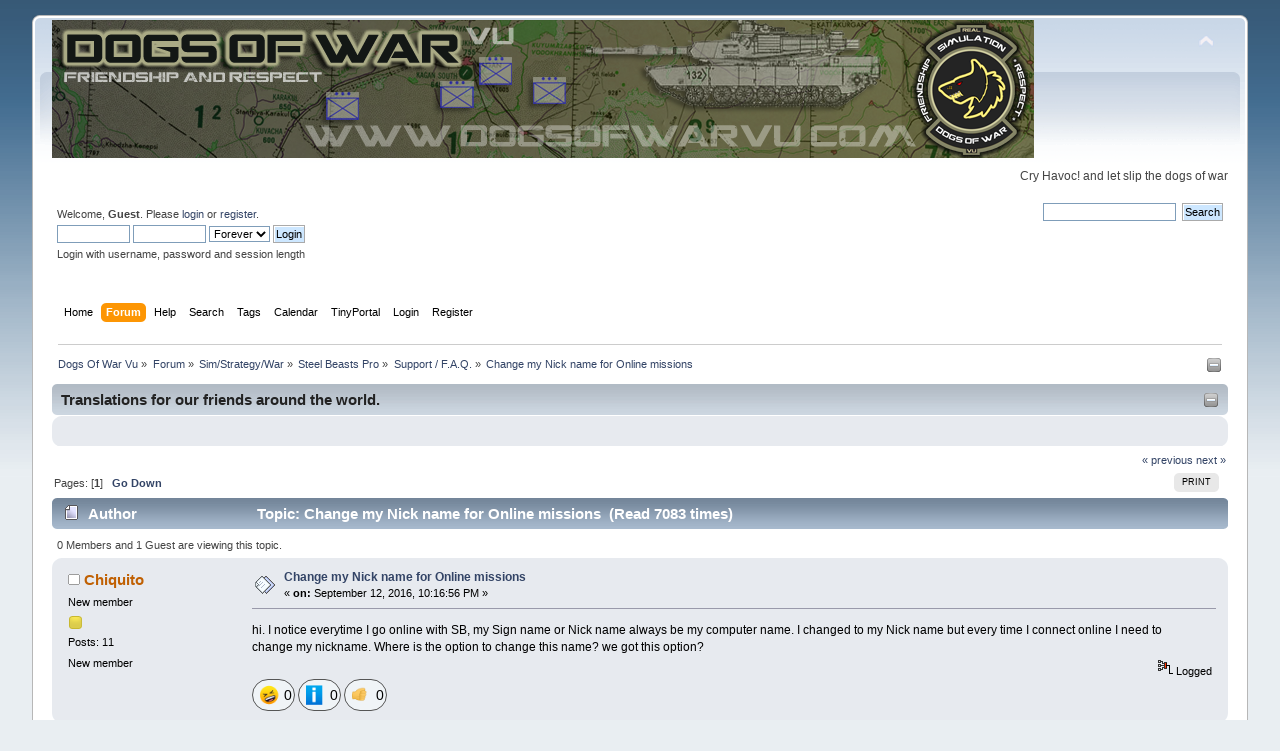

--- FILE ---
content_type: text/html; charset=ISO-8859-1
request_url: http://dogsofwarvu.com/forum/index.php/topic,3215.0.html?PHPSESSID=d224e2f5c92108136d4fde2037d0564f
body_size: 8315
content:
<!DOCTYPE html PUBLIC "-//W3C//DTD XHTML 1.0 Transitional//EN" "http://www.w3.org/TR/xhtml1/DTD/xhtml1-transitional.dtd">
<html xmlns="http://www.w3.org/1999/xhtml">
<head>
	<link rel="stylesheet" type="text/css" href="http://dogsofwarvu.com/forum/Themes/default/css/index.css?fin20" />
	<link rel="stylesheet" type="text/css" href="http://dogsofwarvu.com/forum/Themes/default/css/webkit.css" />
	<script type="text/javascript" src="http://dogsofwarvu.com/forum/Themes/default/scripts/script.js?fin20"></script>
	<script type="text/javascript" src="http://dogsofwarvu.com/forum/Themes/default/scripts/theme.js?fin20"></script>
	<script type="text/javascript"><!-- // --><![CDATA[
		var smf_theme_url = "http://dogsofwarvu.com/forum/Themes/default";
		var smf_default_theme_url = "http://dogsofwarvu.com/forum/Themes/default";
		var smf_images_url = "http://dogsofwarvu.com/forum/Themes/default/images";
		var smf_scripturl = "http://dogsofwarvu.com/forum/index.php?PHPSESSID=d224e2f5c92108136d4fde2037d0564f&amp;";
		var smf_iso_case_folding = false;
		var smf_charset = "ISO-8859-1";
		var ajax_notification_text = "Loading...";
		var ajax_notification_cancel_text = "Cancel";
	// ]]></script>
	<meta http-equiv="Content-Type" content="text/html; charset=ISO-8859-1" />
	<meta name="description" content="Change my Nick name for Online missions" />
	<meta name="keywords" content="Steel Beasts pro, Esim games, Tank simulation, dogs of war, milsim, vmo, wargames, Life is feudal, Steel armor, VBS, Virtual battle space, Arma, simulation, strategy, Tacview, Schwerpunkt, Tigers Unleashed, Point of Attack 2, POA2, Scourge of war, Waterloo" />
	<title>Change my Nick name for Online missions</title>
	<link rel="canonical" href="http://dogsofwarvu.com/forum/index.php?topic=3215.0" />
	<link rel="help" href="http://dogsofwarvu.com/forum/index.php?PHPSESSID=d224e2f5c92108136d4fde2037d0564f&amp;action=help" />
	<link rel="search" href="http://dogsofwarvu.com/forum/index.php?PHPSESSID=d224e2f5c92108136d4fde2037d0564f&amp;action=search" />
	<link rel="contents" href="http://dogsofwarvu.com/forum/index.php?PHPSESSID=d224e2f5c92108136d4fde2037d0564f&amp;" />
	<link rel="alternate" type="application/rss+xml" title="Dogs Of War Vu - RSS" href="http://dogsofwarvu.com/forum/index.php?PHPSESSID=d224e2f5c92108136d4fde2037d0564f&amp;type=rss;action=.xml" />
	<link rel="index" href="http://dogsofwarvu.com/forum/index.php/board,11.0.html?PHPSESSID=d224e2f5c92108136d4fde2037d0564f" />
	<script type="text/javascript" src="https://ajax.googleapis.com/ajax/libs/jquery/3.6.0/jquery.min.js"></script>
	<script type="text/javascript">
		$(document).ready(function() {

		var oTwitter = $('a[href*="twitter.com"][href*="/status"]');
		if (oTwitter.length > 0) {
			oTwitter.each(function() {
				var oHolder = $(this);
				var sStr = $(this).attr('href');
				sStr = sStr.replace(/\/+$/, "");
				sStr = sStr.substr(sStr.lastIndexOf('/') + 1);
				$.getJSON("http://dogsofwarvu.com/forum/tweet-cache.php?id=" + sStr, function(data) {
					oHolder.before(data.html);
				});
			});
		}

		});
	</script>
			<script src="https://ajax.googleapis.com/ajax/libs/jquery/3.3.1/jquery.min.js"></script>
			<link rel="stylesheet" type="text/css" href="http://dogsofwarvu.com/forum/Themes/default/css/vreactions.css" />
			<script type="text/javascript" src="http://dogsofwarvu.com/forum/Themes/default/scripts/vreactions.js"></script><script type="text/javascript" src="https://ajax.googleapis.com/ajax/libs/jquery/3.3.1/jquery.min.js"></script><meta name="viewport" content="width=device-width, initial-scale=1.0"/><link rel="stylesheet" type="text/css" href="http://dogsofwarvu.com/forum/Themes/default/css/tp-style.css?v231" /><link rel="stylesheet" type="text/css" href="http://dogsofwarvu.com/forum/Themes/default/css/tp-responsive.css?v231" /><link rel="stylesheet" type="text/css" href="http://dogsofwarvu.com/forum/Themes/default/css/tp-custom.css?v231" />
            <style type="text/css">
				.block_leftcontainer,
				.block_rightcontainer,
				.block_topcontainer,
				.block_uppercontainer,
				.block_centercontainer,
				.block_frontcontainer,
				.block_lowercontainer,
				.block_bottomcontainer {
                    padding-bottom: 4px;
                }

                #tpleftbarHeader {
                    margin-right: 4px;
                }

                #tprightbarHeader {
                    margin-left: 4px;
                }

            </style>
        <script type="text/javascript"><!-- // --><![CDATA[
            var tp_images_url = "http://dogsofwarvu.com/forum/Themes/default/images/tinyportal";
            var tp_session_id = "0dd74f22ac86dfb07b8a7e825d84de99";
            var tp_session_var = "ecfa5436e";
            var tp_shout_key_press = false;
            var current_header_smiley = false;var current_header_bbc = false;
        // ]]></script>
        <script type="text/javascript" src="http://dogsofwarvu.com/forum/Themes/default/scripts/tinyportal/TPShout.js?v231"></script><link rel="stylesheet" type="text/css" href="http://dogsofwarvu.com/forum/Themes/default/css/tp-shout.css?v231" />
	  <script type="text/javascript"><!-- // --><![CDATA[
		
		var tpPanels = new Array();
		function togglepanel( targetID )
		{
			var pstate = 0;
			var panel = targetID;
			var img = "toggle_" + targetID;
			var ap = 0;

			if ( document.getElementById && (0 !== panel.length) ) {
				target = document.getElementById( panel );
                if ( target !== null ) {
                    if ( target.style.display == "none" ) {
                        target.style.display = "";
                        pstate = 1;
                        removeFromArray(targetID, tpPanels);
                        document.cookie="tp_panels=" + tpPanels.join(",") + "; expires=Wednesday, 01-Aug-2040 08:00:00 GMT";
                        var image = document.getElementById(img);
                        if(image !== null) {
                            image.src = 'http://dogsofwarvu.com/forum/Themes/default/images/tinyportal/TPupshrink.png';
                        }
                    }
                    else {
                        target.style.display = "none";
                        pstate = 0;
                        tpPanels.push(targetID);
                        document.cookie="tp_panels=" + tpPanels.join(",") + "; expires=Wednesday, 01-Aug-2040 08:00:00 GMT";
                        var image = document.getElementById(img);
                        if(image !== null) {
                            image.src = 'http://dogsofwarvu.com/forum/Themes/default/images/tinyportal/TPupshrink2.png';
                        }
                    }
                }
			}
		}
		function removeFromArray(value, array){
			for(var x=0;x<array.length;x++){
				if(array[x]==value){
					array.splice(x, 1);
				}
			}
			return array;
		}
		function inArray(value, array){
			for(var x=0;x<array.length;x++){
				if(array[x]==value){
					return 1;
				}
			}
			return 0;
		}
	// ]]></script>
<style>	


.tags {
  list-style: none;
  margin: 0;
  overflow: hidden; 
  padding: 0;
}

.tags li {
  float: left; 
}

.tag {
  background: #7d0909;
  border-radius: 3px 0 0 3px;
  color: white;
  display: inline-block;
  height: 26px;
  line-height: 26px;
  padding: 0 20px 0 23px;
  position: relative;
  margin: 0 10px 10px 0;
  text-decoration: none;
  -webkit-transition: color 0.2s;
}

.tag::before {
  background: #7d0909;
  border-radius: 10px;
  box-shadow: inset 0 1px rgba(0, 0, 0, 0.25);
  content: "";
  height: 6px;
  left: 10px;
  position: absolute;
  width: 6px;
  top: 10px;
}

.tag::after {
  background: #7d0909;
  border-bottom: 13px solid transparent;
  border-left: 10px solid #7d0909;
  border-top: 13px solid transparent;
  content: "";
  position: absolute;
  right: 0;
  top: 0;
}

.tag:link, .tag:visited {
  color: white;
}

.tag:hover {
  background-color: #7d0909;
  color: white;
}

.tag:hover::after {
   border-left-color: #7d0909; 
}

  
</style>  

		<script type="text/javascript" src="http://dogsofwarvu.com/forum/Themes/default/scripts/captcha.js"></script>
        <!-- App Indexing for Google Search -->
        <link href="android-app://com.quoord.tapatalkpro.activity/tapatalk/dogsofwarvu.com/forum/?location=topic&amp;fid=11&amp;tid=3215&amp;perpage=15&amp;page=0&amp;channel=google-indexing" rel="alternate" />
        <link href="ios-app://307880732/tapatalk/dogsofwarvu.com/forum/?location=topic&amp;fid=11&amp;tid=3215&amp;perpage=15&amp;page=0&amp;channel=google-indexing" rel="alternate" />
        
        <link href="https://groups.tapatalk-cdn.com/static/manifest/manifest.json" rel="manifest">
        
        <meta name="apple-itunes-app" content="app-id=307880732, affiliate-data=at=10lR7C, app-argument=tapatalk://dogsofwarvu.com/forum/?location=topic&fid=11&tid=3215&perpage=15&page=0" />
        
</head>
<body id="topicpage" class="boardpage board11 topicpage topic3215">
<div id="wrapper" style="width: 95%">
	<div id="header"><div class="frame">
		<div id="top_section">
			<h1 class="forumtitle">
				<a href="http://dogsofwarvu.com/forum/index.php?PHPSESSID=d224e2f5c92108136d4fde2037d0564f&amp;"><img src="http://i.imgur.com/Oheam8I.png" alt="Dogs Of War Vu" /></a>
			</h1>
			<img id="upshrink" src="http://dogsofwarvu.com/forum/Themes/default/images/upshrink.png" alt="*" title="Shrink or expand the header." style="display: none;" />
			<div id="siteslogan" class="floatright">Cry Havoc! and let slip the dogs of war</div>
		</div>
		<div id="upper_section" class="middletext">
			<div class="user">
				<script type="text/javascript" src="http://dogsofwarvu.com/forum/Themes/default/scripts/sha1.js"></script>
				<form id="guest_form" action="http://dogsofwarvu.com/forum/index.php?PHPSESSID=d224e2f5c92108136d4fde2037d0564f&amp;action=login2" method="post" accept-charset="ISO-8859-1"  onsubmit="hashLoginPassword(this, '0dd74f22ac86dfb07b8a7e825d84de99');">
					<div class="info">Welcome, <strong>Guest</strong>. Please <a href="http://dogsofwarvu.com/forum/index.php?PHPSESSID=d224e2f5c92108136d4fde2037d0564f&amp;action=login">login</a> or <a href="http://dogsofwarvu.com/forum/index.php?PHPSESSID=d224e2f5c92108136d4fde2037d0564f&amp;action=register">register</a>.</div>
					<input type="text" name="user" size="10" class="input_text" />
					<input type="password" name="passwrd" size="10" class="input_password" />
					<select name="cookielength">
						<option value="60">1 Hour</option>
						<option value="1440">1 Day</option>
						<option value="10080">1 Week</option>
						<option value="43200">1 Month</option>
						<option value="-1" selected="selected">Forever</option>
					</select>
					<input type="submit" value="Login" class="button_submit" /><br />
					<div class="info">Login with username, password and session length</div>
					<input type="hidden" name="hash_passwrd" value="" /><input type="hidden" name="ecfa5436e" value="0dd74f22ac86dfb07b8a7e825d84de99" />
				</form>
			</div>
			<div class="news normaltext">
				<form id="search_form" action="http://dogsofwarvu.com/forum/index.php?PHPSESSID=d224e2f5c92108136d4fde2037d0564f&amp;action=search2" method="post" accept-charset="ISO-8859-1">
					<input type="text" name="search" value="" class="input_text" />&nbsp;
					<input type="submit" name="submit" value="Search" class="button_submit" />
					<input type="hidden" name="advanced" value="0" />
					<input type="hidden" name="topic" value="3215" /></form>
			</div>
		</div>
		<br class="clear" />
		<script type="text/javascript"><!-- // --><![CDATA[
			var oMainHeaderToggle = new smc_Toggle({
				bToggleEnabled: true,
				bCurrentlyCollapsed: false,
				aSwappableContainers: [
					'upper_section'
				],
				aSwapImages: [
					{
						sId: 'upshrink',
						srcExpanded: smf_images_url + '/upshrink.png',
						altExpanded: 'Shrink or expand the header.',
						srcCollapsed: smf_images_url + '/upshrink2.png',
						altCollapsed: 'Shrink or expand the header.'
					}
				],
				oThemeOptions: {
					bUseThemeSettings: false,
					sOptionName: 'collapse_header',
					sSessionVar: 'ecfa5436e',
					sSessionId: '0dd74f22ac86dfb07b8a7e825d84de99'
				},
				oCookieOptions: {
					bUseCookie: true,
					sCookieName: 'upshrink'
				}
			});
		// ]]></script>
		<div id="main_menu">
			<ul class="dropmenu" id="menu_nav">
				<li id="button_home">
					<a class="firstlevel" href="http://dogsofwarvu.com/forum/index.php?PHPSESSID=d224e2f5c92108136d4fde2037d0564f&amp;">
						<span class="last firstlevel">Home</span>
					</a>
				</li>
				<li id="button_forum">
					<a class="active firstlevel" href="http://dogsofwarvu.com/forum/index.php?PHPSESSID=d224e2f5c92108136d4fde2037d0564f&amp;action=forum">
						<span class="firstlevel">Forum</span>
					</a>
				</li>
				<li id="button_help">
					<a class="firstlevel" href="http://dogsofwarvu.com/forum/index.php?PHPSESSID=d224e2f5c92108136d4fde2037d0564f&amp;action=help">
						<span class="firstlevel">Help</span>
					</a>
				</li>
				<li id="button_search">
					<a class="firstlevel" href="http://dogsofwarvu.com/forum/index.php?PHPSESSID=d224e2f5c92108136d4fde2037d0564f&amp;action=search">
						<span class="firstlevel">Search</span>
					</a>
				</li>
				<li id="button_tags">
					<a class="firstlevel" href="http://dogsofwarvu.com/forum/index.php?PHPSESSID=d224e2f5c92108136d4fde2037d0564f&amp;action=tags">
						<span class="firstlevel">Tags</span>
					</a>
				</li>
				<li id="button_calendar">
					<a class="firstlevel" href="http://dogsofwarvu.com/forum/index.php?PHPSESSID=d224e2f5c92108136d4fde2037d0564f&amp;action=calendar">
						<span class="firstlevel">Calendar</span>
					</a>
				</li>
				<li id="button_tpadmin">
					<a class="firstlevel" href="#">
						<span class="firstlevel">TinyPortal</span>
					</a>
					<ul>
						<li>
							<a href="http://dogsofwarvu.com/forum/index.php?PHPSESSID=d224e2f5c92108136d4fde2037d0564f&amp;action=tportal;sa=download;dl">
								<span>Downloads</span>
							</a>
						</li>
					</ul>
				</li>
				<li id="button_login">
					<a class="firstlevel" href="http://dogsofwarvu.com/forum/index.php?PHPSESSID=d224e2f5c92108136d4fde2037d0564f&amp;action=login">
						<span class="firstlevel">Login</span>
					</a>
				</li>
				<li id="button_register">
					<a class="firstlevel" href="http://dogsofwarvu.com/forum/index.php?PHPSESSID=d224e2f5c92108136d4fde2037d0564f&amp;action=register">
						<span class="last firstlevel">Register</span>
					</a>
				</li>
			</ul>
		</div>
		<br class="clear" />
	</div></div>
	<div id="content_section"><div class="frame">
		<div id="main_content_section">
	<div class="navigate_section">
		<ul>
			<li>
				<a href="http://dogsofwarvu.com/forum/index.php?PHPSESSID=d224e2f5c92108136d4fde2037d0564f&amp;"><span>Dogs Of War Vu</span></a> &#187;
			</li>
			<li>
				<a href="http://dogsofwarvu.com/forum/index.php?PHPSESSID=d224e2f5c92108136d4fde2037d0564f&amp;action=forum"><span>Forum</span></a> &#187;
			</li>
			<li>
				<a href="http://dogsofwarvu.com/forum/index.php?PHPSESSID=d224e2f5c92108136d4fde2037d0564f&amp;action=forum#c8"><span>Sim/Strategy/War</span></a> &#187;
			</li>
			<li>
				<a href="http://dogsofwarvu.com/forum/index.php/board,9.0.html?PHPSESSID=d224e2f5c92108136d4fde2037d0564f"><span>Steel Beasts Pro</span></a> &#187;
			</li>
			<li>
				<a href="http://dogsofwarvu.com/forum/index.php/board,11.0.html?PHPSESSID=d224e2f5c92108136d4fde2037d0564f"><span>Support / F.A.Q.</span></a> &#187;
			</li>
			<li class="last">
				<a href="http://dogsofwarvu.com/forum/index.php/topic,3215.0.html?PHPSESSID=d224e2f5c92108136d4fde2037d0564f"><span>Change my Nick name for Online missions</span></a>
			</li>
		</ul>
	</div>
			<style>
				/** NON RESPONSIVE THEMES **/
				/** screen smaller then 900px **/
				@media all and (min-width: 0px) and (max-width: 900px) {
					body {
						min-width:900px!important;
					}
				}
			</style>
	<div class="nosides tp_nonresponsive">
		<div class="tp_upshrink20">
	<a title="Top panel" style="cursor: pointer;" onclick="togglepanel('tptopbarHeader');togglepanel('')">
		<img id="toggle_tptopbarHeader" src="http://dogsofwarvu.com/forum/Themes/default/images/tinyportal/TPupshrink.png" alt="*" />
	</a></div>
		<div id="tptopbarHeader">
			<div class="block_topcontainer scriptbox" id="scriptbox_Translationsforourfriendsaroundtheworld">
	<div class="tborder tp_topblock_frame"><div class="title_bar"><h3 class="titlebg"><a href="javascript:void(0);return%20false" onclick="toggle('49'); return false"><img id="blockcollapse49" style="margin: 8px 0 0 0;float:right" src="http://dogsofwarvu.com/forum/Themes/default/images/tinyportal/TPcollapse.png" alt="" title="Collapse or expand block" /></a><span class="header">Translations for our friends around the world.</span></h3></div>
		<div class="tp_topblock_body" id="block49"><div class="windowbg"><span class="topslice"><span></span></span><div style="padding: 0 8px;"><div class="blockbody" style="overflow: auto;"><div id="google_translate_element">
</div>
<script type="text/javascript">
function googleTranslateElementInit() {
  new google.translate.TranslateElement({pageLanguage: 'en', layout: google.translate.TranslateElement.InlineLayout.SIMPLE}, 'google_translate_element');
}
</script>
<script type="text/javascript" src="//translate.google.com/translate_a/element.js?cb=googleTranslateElementInit"></script></div></div><span class="botslice"><span></span></span></div>
		</div>
	</div>
	</div><script type="text/javascript"><!-- // --><![CDATA[
				function toggle( targetId )
				{
					var state = 0;
					var blockname = "block" + targetId;
					var blockimage = "blockcollapse" + targetId;

					if ( document.getElementById ) {
						target = document.getElementById( blockname );
						if ( target.style.display == "none" ) {
							target.style.display = "";
							state = 1;
						}
						else {
							target.style.display = "none";
							state = 0;
						}

						document.getElementById( blockimage ).src = "http://dogsofwarvu.com/forum/Themes/default/images/tinyportal" + (state ? "/TPcollapse.png" : "/TPexpand.png");
						var tempImage = new Image();
						tempImage.src = "http://dogsofwarvu.com/forum/index.php?PHPSESSID=d224e2f5c92108136d4fde2037d0564f&amp;action=tportal;sa=upshrink;id=" + targetId + ";state=" + state + ";" + (new Date().getTime());

					}
				}
			// ]]></script>
			<p class="clearthefloat"></p>
		</div>
		<div id="mainContainer">
			<div id="centerContainer">
				<div id="tpcontentHeader">
                </div><!--tpcontentHeader-->
			<a id="top"></a>
			<a id="msg12718"></a>
			<div class="pagesection">
				<div class="nextlinks"><a href="http://dogsofwarvu.com/forum/index.php/topic,3215.0/prev_next,prev.html?PHPSESSID=d224e2f5c92108136d4fde2037d0564f#new">&laquo; previous</a> <a href="http://dogsofwarvu.com/forum/index.php/topic,3215.0/prev_next,next.html?PHPSESSID=d224e2f5c92108136d4fde2037d0564f#new">next &raquo;</a></div>
		<div class="buttonlist floatright">
			<ul>
				<li><a class="button_strip_print" href="http://dogsofwarvu.com/forum/index.php?PHPSESSID=d224e2f5c92108136d4fde2037d0564f&amp;action=printpage;topic=3215.0" rel="new_win nofollow"><span class="last">Print</span></a></li>
			</ul>
		</div>
				<div class="pagelinks floatleft">Pages: [<strong>1</strong>]   &nbsp;&nbsp;<a href="#lastPost"><strong>Go Down</strong></a></div>
			</div>
			<div id="forumposts">
				<div class="cat_bar">
					<h3 class="catbg">
						<img src="http://dogsofwarvu.com/forum/Themes/default/images/topic/normal_post.gif" align="bottom" alt="" />
						<span id="author">Author</span>
						Topic: Change my Nick name for Online missions &nbsp;(Read 7083 times)
					</h3>
				</div>
				<p id="whoisviewing" class="smalltext">0 Members and 1 Guest are viewing this topic.
				</p>
				<form action="http://dogsofwarvu.com/forum/index.php?PHPSESSID=d224e2f5c92108136d4fde2037d0564f&amp;action=quickmod2;topic=3215.0" method="post" accept-charset="ISO-8859-1" name="quickModForm" id="quickModForm" style="margin: 0;" onsubmit="return oQuickModify.bInEditMode ? oQuickModify.modifySave('0dd74f22ac86dfb07b8a7e825d84de99', 'ecfa5436e') : false">
				<div class="windowbg">
					<span class="topslice"><span></span></span>
					<div class="post_wrapper">
						<div class="poster">
							<h4>
								<img src="http://dogsofwarvu.com/forum/Themes/default/images/useroff.gif" alt="Offline" />
								<a href="http://dogsofwarvu.com/forum/index.php?PHPSESSID=d224e2f5c92108136d4fde2037d0564f&amp;action=profile;u=302" title="View the profile of Chiquito">Chiquito</a>
							</h4>
							<ul class="reset smalltext" id="msg_12718_extra_info">
								<li class="postgroup">New member</li>
								<li class="stars"><img src="http://dogsofwarvu.com/forum/Themes/default/images/star.gif" alt="*" /></li>
								<li class="postcount">Posts: 11</li>
								<li class="blurb">New member</li>
								<li class="profile">
									<ul>
									</ul>
								</li>
							</ul>
						</div>
						<div class="postarea">
							<div class="flow_hidden">
								<div class="keyinfo">
									<div class="messageicon">
										<img src="http://dogsofwarvu.com/forum/Themes/default/images/post/xx.gif" alt="" />
									</div>
									<h5 id="subject_12718">
										<a href="http://dogsofwarvu.com/forum/index.php/topic,3215.msg12718.html?PHPSESSID=d224e2f5c92108136d4fde2037d0564f#msg12718" rel="nofollow">Change my Nick name for Online missions</a>
									</h5>
									<div class="smalltext">&#171; <strong> on:</strong> September 12, 2016, 10:16:56 PM &#187;</div>
									<div id="msg_12718_quick_mod"></div>
								</div>
							</div>
							<div class="post">
								<div class="inner" id="msg_12718">hi. I notice everytime I go online with SB, my Sign name or Nick name always be my computer name. I changed to my Nick name but every time I connect online I need to change my nickname. Where is the option to change this name? we got this option?</div>
							</div>
						</div>
						<div class="moderatorbar">
							<div class="smalltext modified" id="modified_12718">
							</div>
							<div class="smalltext reportlinks">
								<img src="http://dogsofwarvu.com/forum/Themes/default/images/ip.gif" alt="" />
								Logged
							</div><div class="versatile_reactions">
				<div class="emojis_wrapper windowbg2" id="emojis_wrapper-2">
					<div class="emojis" id="emoji-2-12718" onclick="loadreactions(12718, 2,0, event);">
					<a href=""><img src="http://dogsofwarvu.com/forum/Themes/default/images/reactions/funny.gif" alt="funny" title="funny"></a>
					</div>
					<div class="counts" id="counts-2-12718">
					0
					</div>
				</div>
			
				<div class="emojis_wrapper windowbg2" id="emojis_wrapper-3">
					<div class="emojis" id="emoji-3-12718" onclick="loadreactions(12718, 3,0, event);">
					<a href=""><img src="http://dogsofwarvu.com/forum/Themes/default/images/reactions/informative.gif" alt="informative" title="informative"></a>
					</div>
					<div class="counts" id="counts-3-12718">
					0
					</div>
				</div>
			
				<div class="emojis_wrapper windowbg2" id="emojis_wrapper-13">
					<div class="emojis" id="emoji-13-12718" onclick="loadreactions(12718, 13,0, event);">
					<a href=""><img src="http://dogsofwarvu.com/forum/Themes/default/images/reactions/Thanks.gif" alt="Thanks" title="Thanks"></a>
					</div>
					<div class="counts" id="counts-13-12718">
					0
					</div>
				</div>
			
				<div class="who_reacted windowbg2" id="who_reacted-2-12718">
				No reactions
				</div>
			
				<div class="who_reacted windowbg2" id="who_reacted-3-12718">
				No reactions
				</div>
			
				<div class="who_reacted windowbg2" id="who_reacted-13-12718">
				No reactions
				</div>
			</div>
						</div>
					</div>
					<span class="botslice"><span></span></span>
				</div>
				<hr class="post_separator" />
				<a id="msg12719"></a>
				<div class="windowbg2">
					<span class="topslice"><span></span></span>
					<div class="post_wrapper">
						<div class="poster">
							<h4>
								<img src="http://dogsofwarvu.com/forum/Themes/default/images/useroff.gif" alt="Offline" />
								<a href="http://dogsofwarvu.com/forum/index.php?PHPSESSID=d224e2f5c92108136d4fde2037d0564f&amp;action=profile;u=4" title="View the profile of Asid">Asid</a>
							</h4>
							<ul class="reset smalltext" id="msg_12719_extra_info">
								<li class="membergroup">HAVOC</li>
								<li class="stars"><img src="http://dogsofwarvu.com/forum/Themes/default/images/star.gif" alt="*" /></li>
								<li class="avatar">
									<a href="http://dogsofwarvu.com/forum/index.php?PHPSESSID=d224e2f5c92108136d4fde2037d0564f&amp;action=profile;u=4">
										<img class="avatar" src="http://dogsofwarvu.com/forum/avatars-new/avatar_4_1526495885.gif" alt="" />
									</a>
								</li>
								<li class="postcount">Posts: 27481</li>
								<li class="profile">
									<ul>
									</ul>
								</li>
							</ul>
						</div>
						<div class="postarea">
							<div class="flow_hidden">
								<div class="keyinfo">
									<div class="messageicon">
										<img src="http://dogsofwarvu.com/forum/Themes/default/images/post/xx.gif" alt="" />
									</div>
									<h5 id="subject_12719">
										<a href="http://dogsofwarvu.com/forum/index.php/topic,3215.msg12719.html?PHPSESSID=d224e2f5c92108136d4fde2037d0564f#msg12719" rel="nofollow">Re: Change my Nick name for Online missions</a>
									</h5>
									<div class="smalltext">&#171; <strong>Reply #1 on:</strong> September 12, 2016, 10:20:26 PM &#187;</div>
									<div id="msg_12719_quick_mod"></div>
								</div>
							</div>
							<div class="post">
								<div class="inner" id="msg_12719"><div class="quoteheader"><div class="topslice_quote"><a href="http://dogsofwarvu.com/forum/index.php/topic,3215.msg12718.html?PHPSESSID=d224e2f5c92108136d4fde2037d0564f#msg12718">Quote from: Chiquito on September 12, 2016, 10:16:56 PM</a></div></div><blockquote class="bbc_standard_quote">hi. I notice everytime I go online with SB, my Sign name or Nick name always be my computer name. I changed to my Nick name but every time I connect online I need to change my nickname. Where is the option to change this name? we got this option?<br /></blockquote><div class="quotefooter"><div class="botslice_quote"></div></div><br />Main menu &gt; Records &gt; Create your profile </div>
							</div>
						</div>
						<div class="moderatorbar">
							<div class="smalltext modified" id="modified_12719">
							</div>
							<div class="smalltext reportlinks">
								<img src="http://dogsofwarvu.com/forum/Themes/default/images/ip.gif" alt="" />
								Logged
							</div><div class="versatile_reactions">
				<div class="emojis_wrapper windowbg2" id="emojis_wrapper-2">
					<div class="emojis" id="emoji-2-12719" onclick="loadreactions(12719, 2,0, event);">
					<a href=""><img src="http://dogsofwarvu.com/forum/Themes/default/images/reactions/funny.gif" alt="funny" title="funny"></a>
					</div>
					<div class="counts" id="counts-2-12719">
					0
					</div>
				</div>
			
				<div class="emojis_wrapper windowbg2" id="emojis_wrapper-3">
					<div class="emojis" id="emoji-3-12719" onclick="loadreactions(12719, 3,0, event);">
					<a href=""><img src="http://dogsofwarvu.com/forum/Themes/default/images/reactions/informative.gif" alt="informative" title="informative"></a>
					</div>
					<div class="counts" id="counts-3-12719">
					0
					</div>
				</div>
			
				<div class="emojis_wrapper windowbg2" id="emojis_wrapper-13">
					<div class="emojis" id="emoji-13-12719" onclick="loadreactions(12719, 13,0, event);">
					<a href=""><img src="http://dogsofwarvu.com/forum/Themes/default/images/reactions/Thanks.gif" alt="Thanks" title="Thanks"></a>
					</div>
					<div class="counts" id="counts-13-12719">
					0
					</div>
				</div>
			
				<div class="who_reacted windowbg2" id="who_reacted-2-12719">
				No reactions
				</div>
			
				<div class="who_reacted windowbg2" id="who_reacted-3-12719">
				No reactions
				</div>
			
				<div class="who_reacted windowbg2" id="who_reacted-13-12719">
				No reactions
				</div>
			</div>
							<div class="signature" id="msg_12719_signature"><div align="center"><img src="http://i.imgur.com/1Es1u0o.jpg" alt="" class="bbc_img" /><br /><strong>I stand against <span style="color: red;" class="bbc_color">Racism</span>,<span style="color: blue;" class="bbc_color"> Bigotry</span> and <span style="color: green;" class="bbc_color">Bullying</span> </strong></div></div>
						</div>
					</div>
					<span class="botslice"><span></span></span>
				</div>
				<hr class="post_separator" />
				<a id="msg12721"></a>
				<div class="windowbg">
					<span class="topslice"><span></span></span>
					<div class="post_wrapper">
						<div class="poster">
							<h4>
								<img src="http://dogsofwarvu.com/forum/Themes/default/images/useroff.gif" alt="Offline" />
								<a href="http://dogsofwarvu.com/forum/index.php?PHPSESSID=d224e2f5c92108136d4fde2037d0564f&amp;action=profile;u=302" title="View the profile of Chiquito">Chiquito</a>
							</h4>
							<ul class="reset smalltext" id="msg_12721_extra_info">
								<li class="postgroup">New member</li>
								<li class="stars"><img src="http://dogsofwarvu.com/forum/Themes/default/images/star.gif" alt="*" /></li>
								<li class="postcount">Posts: 11</li>
								<li class="blurb">New member</li>
								<li class="profile">
									<ul>
									</ul>
								</li>
							</ul>
						</div>
						<div class="postarea">
							<div class="flow_hidden">
								<div class="keyinfo">
									<div class="messageicon">
										<img src="http://dogsofwarvu.com/forum/Themes/default/images/post/xx.gif" alt="" />
									</div>
									<h5 id="subject_12721">
										<a href="http://dogsofwarvu.com/forum/index.php/topic,3215.msg12721.html?PHPSESSID=d224e2f5c92108136d4fde2037d0564f#msg12721" rel="nofollow">Re: Change my Nick name for Online missions</a>
									</h5>
									<div class="smalltext">&#171; <strong>Reply #2 on:</strong> September 12, 2016, 10:58:40 PM &#187;</div>
									<div id="msg_12721_quick_mod"></div>
								</div>
							</div>
							<div class="post">
								<div class="inner" id="msg_12721">thank you a lot. already made</div>
							</div>
						</div>
						<div class="moderatorbar">
							<div class="smalltext modified" id="modified_12721">
							</div>
							<div class="smalltext reportlinks">
								<img src="http://dogsofwarvu.com/forum/Themes/default/images/ip.gif" alt="" />
								Logged
							</div><div class="versatile_reactions">
				<div class="emojis_wrapper windowbg2" id="emojis_wrapper-2">
					<div class="emojis" id="emoji-2-12721" onclick="loadreactions(12721, 2,0, event);">
					<a href=""><img src="http://dogsofwarvu.com/forum/Themes/default/images/reactions/funny.gif" alt="funny" title="funny"></a>
					</div>
					<div class="counts" id="counts-2-12721">
					0
					</div>
				</div>
			
				<div class="emojis_wrapper windowbg2" id="emojis_wrapper-3">
					<div class="emojis" id="emoji-3-12721" onclick="loadreactions(12721, 3,0, event);">
					<a href=""><img src="http://dogsofwarvu.com/forum/Themes/default/images/reactions/informative.gif" alt="informative" title="informative"></a>
					</div>
					<div class="counts" id="counts-3-12721">
					0
					</div>
				</div>
			
				<div class="emojis_wrapper windowbg2" id="emojis_wrapper-13">
					<div class="emojis" id="emoji-13-12721" onclick="loadreactions(12721, 13,0, event);">
					<a href=""><img src="http://dogsofwarvu.com/forum/Themes/default/images/reactions/Thanks.gif" alt="Thanks" title="Thanks"></a>
					</div>
					<div class="counts" id="counts-13-12721">
					0
					</div>
				</div>
			
				<div class="who_reacted windowbg2" id="who_reacted-2-12721">
				No reactions
				</div>
			
				<div class="who_reacted windowbg2" id="who_reacted-3-12721">
				No reactions
				</div>
			
				<div class="who_reacted windowbg2" id="who_reacted-13-12721">
				No reactions
				</div>
			</div>
						</div>
					</div>
					<span class="botslice"><span></span></span>
				</div>
				<hr class="post_separator" />
				</form>
			</div>
			<a id="lastPost"></a>
			<div class="pagesection">
				
		<div class="buttonlist floatright">
			<ul>
				<li><a class="button_strip_print" href="http://dogsofwarvu.com/forum/index.php?PHPSESSID=d224e2f5c92108136d4fde2037d0564f&amp;action=printpage;topic=3215.0" rel="new_win nofollow"><span class="last">Print</span></a></li>
			</ul>
		</div>
				<div class="pagelinks floatleft">Pages: [<strong>1</strong>]   &nbsp;&nbsp;<a href="#top"><strong>Go Up</strong></a></div>
				<div class="nextlinks_bottom"><a href="http://dogsofwarvu.com/forum/index.php/topic,3215.0/prev_next,prev.html?PHPSESSID=d224e2f5c92108136d4fde2037d0564f#new">&laquo; previous</a> <a href="http://dogsofwarvu.com/forum/index.php/topic,3215.0/prev_next,next.html?PHPSESSID=d224e2f5c92108136d4fde2037d0564f#new">next &raquo;</a></div>
			</div>
			<div class="clearfix windowbg largepadding">


				<b>Tags: </b><ul class="tags"></ul>
				</div>
	<div class="navigate_section">
		<ul>
			<li>
				<a href="http://dogsofwarvu.com/forum/index.php?PHPSESSID=d224e2f5c92108136d4fde2037d0564f&amp;"><span>Dogs Of War Vu</span></a> &#187;
			</li>
			<li>
				<a href="http://dogsofwarvu.com/forum/index.php?PHPSESSID=d224e2f5c92108136d4fde2037d0564f&amp;action=forum"><span>Forum</span></a> &#187;
			</li>
			<li>
				<a href="http://dogsofwarvu.com/forum/index.php?PHPSESSID=d224e2f5c92108136d4fde2037d0564f&amp;action=forum#c8"><span>Sim/Strategy/War</span></a> &#187;
			</li>
			<li>
				<a href="http://dogsofwarvu.com/forum/index.php/board,9.0.html?PHPSESSID=d224e2f5c92108136d4fde2037d0564f"><span>Steel Beasts Pro</span></a> &#187;
			</li>
			<li>
				<a href="http://dogsofwarvu.com/forum/index.php/board,11.0.html?PHPSESSID=d224e2f5c92108136d4fde2037d0564f"><span>Support / F.A.Q.</span></a> &#187;
			</li>
			<li class="last">
				<a href="http://dogsofwarvu.com/forum/index.php/topic,3215.0.html?PHPSESSID=d224e2f5c92108136d4fde2037d0564f"><span>Change my Nick name for Online missions</span></a>
			</li>
		</ul>
	</div>
			<div id="moderationbuttons"></div>
			<div class="plainbox" id="display_jump_to">&nbsp;</div>
		<br class="clear" />
				<script type="text/javascript" src="http://dogsofwarvu.com/forum/Themes/default/scripts/topic.js"></script>
				<script type="text/javascript"><!-- // --><![CDATA[
					var oQuickReply = new QuickReply({
						bDefaultCollapsed: true,
						iTopicId: 3215,
						iStart: 0,
						sScriptUrl: smf_scripturl,
						sImagesUrl: "http://dogsofwarvu.com/forum/Themes/default/images",
						sContainerId: "quickReplyOptions",
						sImageId: "quickReplyExpand",
						sImageCollapsed: "collapse.gif",
						sImageExpanded: "expand.gif",
						sJumpAnchor: "quickreply"
					});
					if ('XMLHttpRequest' in window)
					{
						var oQuickModify = new QuickModify({
							sScriptUrl: smf_scripturl,
							bShowModify: true,
							iTopicId: 3215,
							sTemplateBodyEdit: '\n\t\t\t\t\t\t\t\t<div id="quick_edit_body_container" style="width: 90%">\n\t\t\t\t\t\t\t\t\t<div id="error_box" style="padding: 4px;" class="error"><' + '/div>\n\t\t\t\t\t\t\t\t\t<textarea class="editor" name="message" rows="12" style="width: 100%; margin-bottom: 10px;" tabindex="1">%body%<' + '/textarea><br />\n\t\t\t\t\t\t\t\t\t<input type="hidden" name="ecfa5436e" value="0dd74f22ac86dfb07b8a7e825d84de99" />\n\t\t\t\t\t\t\t\t\t<input type="hidden" name="topic" value="3215" />\n\t\t\t\t\t\t\t\t\t<input type="hidden" name="msg" value="%msg_id%" />\n\t\t\t\t\t\t\t\t\t<div class="righttext">\n\t\t\t\t\t\t\t\t\t\t<input type="submit" name="post" value="Save" tabindex="2" onclick="return oQuickModify.modifySave(\'0dd74f22ac86dfb07b8a7e825d84de99\', \'ecfa5436e\');" accesskey="s" class="button_submit" />&nbsp;&nbsp;<input type="submit" name="cancel" value="Cancel" tabindex="3" onclick="return oQuickModify.modifyCancel();" class="button_submit" />\n\t\t\t\t\t\t\t\t\t<' + '/div>\n\t\t\t\t\t\t\t\t<' + '/div>',
							sTemplateSubjectEdit: '<input type="text" style="width: 90%;" name="subject" value="%subject%" size="80" maxlength="80" tabindex="4" class="input_text" />',
							sTemplateBodyNormal: '%body%',
							sTemplateSubjectNormal: '<a hr'+'ef="http://dogsofwarvu.com/forum/index.php?PHPSESSID=d224e2f5c92108136d4fde2037d0564f&amp;'+'?topic=3215.msg%msg_id%#msg%msg_id%" rel="nofollow">%subject%<' + '/a>',
							sTemplateTopSubject: 'Topic: %subject% &nbsp;(Read 7083 times)',
							sErrorBorderStyle: '1px solid red'
						});

						aJumpTo[aJumpTo.length] = new JumpTo({
							sContainerId: "display_jump_to",
							sJumpToTemplate: "<label class=\"smalltext\" for=\"%select_id%\">Jump to:<" + "/label> %dropdown_list%",
							iCurBoardId: 11,
							iCurBoardChildLevel: 1,
							sCurBoardName: "Support / F.A.Q.",
							sBoardChildLevelIndicator: "==",
							sBoardPrefix: "=> ",
							sCatSeparator: "-----------------------------",
							sCatPrefix: "",
							sGoButtonLabel: "go"
						});

						aIconLists[aIconLists.length] = new IconList({
							sBackReference: "aIconLists[" + aIconLists.length + "]",
							sIconIdPrefix: "msg_icon_",
							sScriptUrl: smf_scripturl,
							bShowModify: true,
							iBoardId: 11,
							iTopicId: 3215,
							sSessionId: "0dd74f22ac86dfb07b8a7e825d84de99",
							sSessionVar: "ecfa5436e",
							sLabelIconList: "Message Icon",
							sBoxBackground: "transparent",
							sBoxBackgroundHover: "#ffffff",
							iBoxBorderWidthHover: 1,
							sBoxBorderColorHover: "#adadad" ,
							sContainerBackground: "#ffffff",
							sContainerBorder: "1px solid #adadad",
							sItemBorder: "1px solid #ffffff",
							sItemBorderHover: "1px dotted gray",
							sItemBackground: "transparent",
							sItemBackgroundHover: "#e0e0f0"
						});
					}
				// ]]></script>
			<script type="text/javascript"><!-- // --><![CDATA[
				var verificationpostHandle = new smfCaptcha("http://dogsofwarvu.com/forum/index.php?PHPSESSID=d224e2f5c92108136d4fde2037d0564f&amp;action=verificationcode;vid=post;rand=9a853b1a997cc8d3127035a641e08cfe", "post", 1);
			// ]]></script>
			</div>
			<p class="clearthefloat"></p>				
		</div>
	</div>
		</div>
	</div></div>
	<div id="footer_section"><div class="frame">
		<ul class="reset">
			<li class="copyright">
			<span class="smalltext" style="display: inline; visibility: visible; font-family: Verdana, Arial, sans-serif;"><a href="http://dogsofwarvu.com/forum/index.php?PHPSESSID=d224e2f5c92108136d4fde2037d0564f&amp;action=credits" title="Simple Machines Forum" target="_blank" class="new_win">SMF 2.0.19</a> |
 <a href="https://www.simplemachines.org/about/smf/license.php" title="License" target="_blank" class="new_win">SMF &copy; 2021</a>, <a href="https://www.simplemachines.org" title="Simple Machines" target="_blank" class="new_win">Simple Machines</a><br /><a href="https://www.createaforum.com" target="_blank">Simple Audio Video Embedder</a><br /><a target="_blank" href="https://www.tinyportal.net" title="TinyPortal">TinyPortal 2.3.1</a> &copy; <a href="http://dogsofwarvu.com/forum/index.php?PHPSESSID=d224e2f5c92108136d4fde2037d0564f&amp;action=tportal;sa=credits" title="Credits">2005-2023</a> | <a id="button_agreement" href="http://dogsofwarvu.com/forum/index.php?PHPSESSID=d224e2f5c92108136d4fde2037d0564f&amp;action=agreement"><span>Terms and Policies</span></a>
			</span></li>
			<li><a id="button_xhtml" href="http://validator.w3.org/check?uri=referer" target="_blank" class="new_win" title="Valid XHTML 1.0!"><span>XHTML</span></a></li>
			<li><a id="button_rss" href="http://dogsofwarvu.com/forum/index.php?PHPSESSID=d224e2f5c92108136d4fde2037d0564f&amp;action=.xml;type=rss" class="new_win"><span>RSS</span></a></li>
			<li class="last"><a id="button_wap2" href="http://dogsofwarvu.com/forum/index.php?PHPSESSID=d224e2f5c92108136d4fde2037d0564f&amp;wap2" class="new_win"><span>WAP2</span></a></li>
		</ul>
	</div></div>
</div>
</body></html>